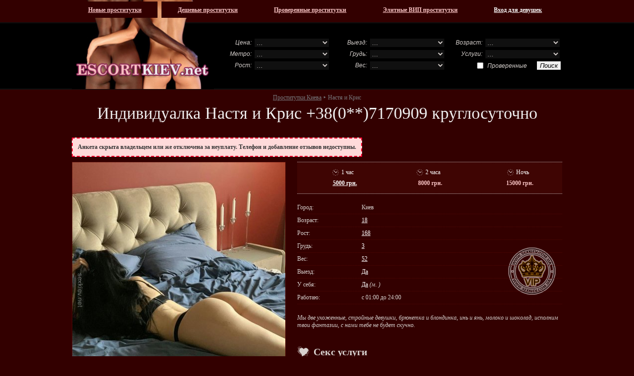

--- FILE ---
content_type: text/html; charset=UTF-8
request_url: https://escortkiev.net/ankety-prostitutok-nastya-i-kris
body_size: 10722
content:
<!DOCTYPE html PUBLIC "-//W3C//DTD HTML 4.01//RU" "http://www.w3.org/TR/html4/strict.dtd">
<html>
<head>
	<title>Проститутка Киева Настя и Крис с 3 размером, интим за 5000 грн ‣ Escort Kyiv</title>
		<link rel="SHORTCUT ICON" href="https://style.escortkiev.net/img/favicon.ico"/>
	<meta http-equiv="Content-Type" content="text/html; charset=utf-8"/>
	<meta name="google-site-verification" content="b9_llhzlJboXYh5qK53QtUIIgAzwo69qev0fRxV6ZY0" />
	<meta name="description" content="Проститутка Настя и Крис [18 лет, 3 размер, 52 кг] ждет твоего звонка. Незабываемый секс марафон круглосуточно и без предоплаты. Выезжает в любую точку столицы или обслужит у себя. Индивидуалка." />
	<meta name="keywords" content="проститутки, настя и крис, киев, эскорт, +38(0**)7170909" />
	<meta name="viewport" content="width=device-width, initial-scale=1, shrink-to-fit=no">
	<link rel="STYLESHEET" type="text/css" href="https://style.escortkiev.net/css/main.css"/>
	<link rel="STYLESHEET" type="text/css" href="https://style.escortkiev.net/css/app.css"/>
			<link rel="canonical" href="https://escortkiev.net/ankety-prostitutok-nastya-i-kris" /></head>
<body>

<div id="wrapper">
	<div id="top_menu_container">
		<ul>
			<li class="account"><a href="https://sexkiev.com/account/login.php" rel="nofollow" style="width:180px;">Вход для девушек</a>
			<li><a href="https://escortkiev.net/elitnye-prostitutki-kieva/" >Элитные ВИП проститутки</a>
			<li><a href="https://escortkiev.net/realnye-prostitutki-kieva/" >Проверенные проститутки</a>
			<li><a href="https://escortkiev.net/deshevye-prostitutki-kieva/"  style="width:170px;">Дешевые проститутки</a>
			<li><a href="https://escortkiev.net/novye-ankety-prostitutok-kieva/"  style="width:150px;">Новые проститутки</a>
		</ul>
	</div>
	<div class="header_bg">
			<div class="left">
				<a href="https://escortkiev.net/" title="проститутки киева"><img src="https://style.escortkiev.net/img/bg_logo.png" alt="проститутки киева" border="0"></a><br>
			</div>
			<div class="right">
				<form name="form_search" action="https://escortkiev.net/search.php" method="GET">
					<table border="0"  cellspacing="0" cellpadding="3" class="search_table">
						<tr>
							<td class="search_table_left">Цена:</td>
							<td>
								<select name="cost" id="cost[]">
									<option value="100">&hellip;</option>
									<option value="1">До 500 грн/час</option>
									<option value="2">500 - 1000 грн/час</option>
									<option value="3">1000 - 2000 грн/час</option>
									<option value="4">2000 - 3000 грн/час</option>
									<option value="5">3000 - 5000 грн/час</option>
									<option value="6">от 5000 грн/час</option>
								</select>
							</td>
							<td class="search_table_left">Выезд:</td>
							<td>
								<select name="in_out" id="in_out[]">
									<option value="100">&hellip;</option>
									<option value="1">Дома у девушки</option>
									<option value="2">Домой к клиенту</option>
								</select>
							</td>
							<td class="search_table_left">Возраст:</td>
							<td>
								<select name="age" id="age[]">
									<option value="100">&hellip;</option>
									<option value="1">до 21 года</option>
									<option value="2">22 - 30 лет</option>
									<option value="3">31 - 40 лет</option>
									<option value="4">от 40 лет</option>
								</select>
							</td>
						</tr>
						<tr>
							<td class="search_table_left">Метро:</td>
							<td><select name="metro" id="metro[]"><option value="100">&hellip;</option><option value="1">Академгородок</option><option value="12">Арсенальная</option><option value="5">Берестейская</option><option value="33">Бориспольская</option><option value="49">Васильковская</option><option value="8">Вокзальная</option><option value="27">Выдубичи</option><option value="32">Вырлица</option><option value="50">Выставочный центр</option><option value="35">Героев днепра</option><option value="14">Гидропарк</option><option value="48">Голосеевская</option><option value="16">Дарница</option><option value="23">Дворец спорта</option><option value="45">Дворец Украина</option><option value="47">Демеевская</option><option value="13">Днепр</option><option value="20">Дорогожичи</option><option value="26">Зверинецкая(Дружбы народов)</option><option value="2">Житомирская</option><option value="22">Золотые ворота</option><option value="51">Ипподром</option><option value="24">Кловская</option><option value="40">Контрактовая площадь</option><option value="34">Красный хутор</option><option value="11">Крещатик</option><option value="15">Левобережная</option><option value="18">Лесная</option><option value="21">Лукьяновская</option><option value="46">Лыбедская</option><option value="36">Минская</option><option value="4">Нивки</option><option value="37">Оболонь</option><option value="44">Олимпийская</option><option value="29">Осокорки</option><option value="25">Печерская</option><option value="43">Площадь Украинских Героев(Льва Толстого)</option><option value="42">Площадь независимости</option><option value="30">Позняки</option><option value="7">Политехнический институт</option><option value="38">Почайна(Петровка)</option><option value="41">Почтовая площадь</option><option value="3">Святошин</option><option value="28">Славутич</option><option value="19">Сырец</option><option value="39">Тараса шевченко</option><option value="10">Театральная</option><option value="52">Теремки</option><option value="9">Университет</option><option value="31">Харьковская</option><option value="17">Черниговская</option><option value="6">Шулявская</option></select></td>
							<td class="search_table_left">Грудь:</td>
							<td>
								<select name="breast_size" id="breast_size[]">
									<option value="100">&hellip;</option>
									<option value="1">1 размер</option>
									<option value="2">2 размер</option>
									<option value="3">3 размер</option>
									<option value="4">4 размер</option>
									<option value="5">5 размер</option>
									<option value="6">6 размер</option>
								</select>
							</td>
							<td class="search_table_left">Услуги:</td>
							<td><select name="services" id="services[]"><option value="100">&hellip;</option><option value="1">Секс классический</option><option value="2">Секс анальный</option><option value="3">Секс групповой</option><option value="4">Секс лесбийский</option><option value="5">Минет в презервативе</option><option value="6">Минет без презерватива</option><option value="8">Куннилингус</option><option value="9">Секс игрушки</option><option value="10">Ролевые игры</option><option value="11">Услуги семейной паре</option><option value="12">Окончание на грудь</option><option value="13">Окончание на лицо</option><option value="14">Окончание в рот</option><option value="15">Фото/видео съемка</option><option value="16">Минет в машине</option><option value="17">Эскорт</option><option value="18">Страпон</option><option value="19">Анилингус делаю</option><option value="20">Золотой дождь выдача</option><option value="21">Золотой дождь прием</option><option value="22">Копро выдача</option><option value="23">Фистинг анальный</option><option value="24">Фистинг классический</option><option value="25">Стриптиз профи</option><option value="26">Стриптиз не профи</option><option value="30">Массаж классический</option><option value="32">Массаж тайский</option><option value="33">Массаж урологический</option><option value="35">Массаж эротический</option><option value="37">Бондаж</option><option value="38">Госпожа</option><option value="39">Рабыня</option><option value="40">БДСМ игры</option><option value="42">Порка</option><option value="43">Фетиш</option><option value="44">Трамплинг</option></select></td>
						</tr>
						<tr>
							<td class="search_table_left">Рост:</td>
							<td>
								<select name="height" id="height[]">
									<option value="100">&hellip;</option>
									<option value="1">до 160 см</option>
									<option value="2">160 - 180 см</option>
									<option value="3">от 180 см</option>
								</select>
							</td>
							<td class="search_table_left">Вес:</td>
							<td>
								<select name="weight" id="weight[]">
									<option value="100">&hellip;</option>
									<option value="1">До 50 кг</option>
									<option value="2">51 - 65 кг</option>
									<option value="3">66 - 80 кг</option>
									<option value="4">От 80 кг</option>
								</select>
							</td>
							<td align="right" colspan="2"><label><input class="IEcheckbox" id="verified[]" type="checkbox" value="1" name="verified">Проверенные</label><input type="Submit" value="Поиск"></td>
						</tr>
					</table>
				</form>
			</div>
		<div class="clear"></div>
	</div>
            <div class="header-mobile">

                <div class="header-mobile__logo">
                    <a href="https://escortkiev.net/" title="проститутки киева">
                        <img src="https://style.escortkiev.net/img/logo.png" alt="проститутки киева" border="0">
                    </a>
                </div><!-- /header-mobile__logo -->

                <div class="header-mobile__nav">
                    <button class="header-mobile__nav-toggle">
                        <svg width="24" height="24" xmlns="http://www.w3.org/2000/svg" viewBox="0 0 24 24">
                            <path fill="currentColor" d="M13 16H3a1 1 0 0 0 0 2h10a1 1 0 0 0 0-2zM3 8h18a1 1 0 1 0 0-2H3a1 1 0 0 0 0 2zm18 3H3a1 1 0 0 0 0 2h18a1 1 0 0 0 0-2z"></path>
                        </svg>
                    </button>
                    <div class="header-mobile__nav-offcanvas">
                       <div class="header-mobile__nav-offcanvas-in">

                            <div class="header-mobile__nav-topbar">
                                <button class="header-mobile__nav-close">
                                    <svg xmlns="http://www.w3.org/2000/svg" viewBox="0 0 24 24" width="24" height="24">
                                        <path fill="currentColor" d="M12.665 11.228L6.78 5.31a1.04 1.04 0 0 0-1.138-.23 1.051 1.051 0 0 0-.338 1.706l5.147 5.238-5.148 5.185a1.051 1.051 0 0 0 0 1.477 1.04 1.04 0 0 0 .739.314 1.033 1.033 0 0 0 .738-.314l5.886-5.918a1.047 1.047 0 0 0 .335-.77 1.052 1.052 0 0 0-.335-.77z"></path>
                                        <path fill="currentColor" d="M11.335 11.228L17.22 5.31a1.039 1.039 0 0 1 1.138-.23 1.051 1.051 0 0 1 .338 1.706l-5.147 5.238 5.148 5.185a1.051 1.051 0 0 1 0 1.477 1.04 1.04 0 0 1-.739.314 1.032 1.032 0 0 1-.738-.314l-5.886-5.918a1.047 1.047 0 0 1-.335-.77 1.052 1.052 0 0 1 .335-.77z"></path>
                                    </svg>
                                    МЕНЮ
                                </button>
                            </div><!-- /header-mobile__nav-topbar -->

                            <ul class="header-mobile__nav-menu">
                                <li>
                                    <a href="https://escortkiev.net/novye-ankety-prostitutok-kieva/" class="header-mobile__nav-link">
                                        Новые проститутки
                                    </a>
                                </li>
                                <li>
                                <a href="https://escortkiev.net/deshevye-prostitutki-kieva/" class="header-mobile__nav-link">
                                        Дешевые проститутки
                                    </a>
                                </li>
                                <li>
                                	<a href="https://escortkiev.net/realnye-prostitutki-kieva/" class="header-mobile__nav-link">
                                        Проверенные проститутки
                                    </a>
                                </li>
                                <li>
                                    <a href="https://escortkiev.net/elitnye-prostitutki-kieva/" class="header-mobile__nav-link">
                                        Элитные ВИП проститутки
                                    </a>
                                </li>
                            </ul><!-- /header-mobile__nav-menu -->

                            <div class="header-mobile__nav-additional">
                                <p class="header-mobile__nav-additional-text">Дополнительно</p><!-- /header-mobile__nav-additional-text -->
                                <ul class="header-mobile__nav-additional-menu">
                                    <li>
                                        <a href="https://escortkiev.net/contacts.php" class="header-mobile__nav-additional-link" rel="nofollow">Контакты</a>
                                    </li>
                                    <li>
                                        <a href="https://sexkiev.com/account/login.php" rel="nofollow" class="header-mobile__nav-additional-link">Вход для девушек</a>
                                    </li>
                                </ul><!-- /header-mobile__nav-additional-menu -->
                            </div><!-- /header-mobile__nav-additional -->


                       </div><!-- /header-mobile__nav-offcanvas-in -->
                    </div><!-- /header-mobile__nav-offcanvas -->
                </div><!-- /header-mobile__nav -->

                <div class="header-mobile__filter">
                    <button class="header-mobile__filter-toggle">
                        <svg width="24" height="24" xmlns="http://www.w3.org/2000/svg" viewBox="0 0 24 24">
                            <path fill="currentColor" d="M20.724 19.193l-4.08-4.08a7.538 7.538 0 0 0 1.51-4.536C18.155 6.4 14.756 3 10.578 3S3 6.4 3 10.577c0 4.178 3.4 7.578 7.577 7.578a7.538 7.538 0 0 0 4.536-1.511l4.08 4.08a1.084 1.084 0 0 0 1.531-1.53zm-15.56-8.616a5.412 5.412 0 1 1 5.413 5.413 5.419 5.419 0 0 1-5.412-5.413z"></path>
                        </svg>
                    </button>
                    <div class="header-mobile__filter-offcanvas">
                        <div class="header-mobile__filter-offcanvas-in">

                            <div class="header-mobile__filter-topbar">
                                <button class="header-mobile__filter-close">
                                    ПОИСК ДЕВУШЕК
                                    <svg xmlns="http://www.w3.org/2000/svg" viewBox="0 0 24 24" width="24" height="24">
                                        <path fill="currentColor" d="M12.665 11.228L6.78 5.31a1.04 1.04 0 0 0-1.138-.23 1.051 1.051 0 0 0-.338 1.706l5.147 5.238-5.148 5.185a1.051 1.051 0 0 0 0 1.477 1.04 1.04 0 0 0 .739.314 1.033 1.033 0 0 0 .738-.314l5.886-5.918a1.047 1.047 0 0 0 .335-.77 1.052 1.052 0 0 0-.335-.77z"></path>
                                        <path fill="currentColor" d="M11.335 11.228L17.22 5.31a1.039 1.039 0 0 1 1.138-.23 1.051 1.051 0 0 1 .338 1.706l-5.147 5.238 5.148 5.185a1.051 1.051 0 0 1 0 1.477 1.04 1.04 0 0 1-.739.314 1.032 1.032 0 0 1-.738-.314l-5.886-5.918a1.047 1.047 0 0 1-.335-.77 1.052 1.052 0 0 1 .335-.77z"></path>
                                    </svg>
                                </button>
                            </div><!-- /header-mobile__filter-topbar -->
                            <div class="header-mobile__filter-form">

                                <form name="form_search" action="https://escortkiev.net/search.php" method="GET">
                                    <table class="header-mobile__filter-table">
                                        <tr>
                                            <td>Цена:</td>
                                            <td>
												<select name="cost" id="cost[]">
													<option value="100">&hellip;</option>
													<option value="1">До 500 грн/час</option>
													<option value="2">500 - 1000 грн/час</option>
													<option value="3">1000 - 2000 грн/час</option>
													<option value="4">2000 - 3000 грн/час</option>
													<option value="5">3000 - 5000 грн/час</option>
													<option value="6">от 5000 грн/час</option>
												</select>
                                            </td>
                                        </tr>
                                        <tr>
                                            <td>Выезд:</td>
                                            <td>
												<select name="in_out" id="in_out[]">
													<option value="100">&hellip;</option>
													<option value="1">Дома у девушки</option>
													<option value="2">Домой к клиенту</option>
												</select>
                                            </td>
                                        </tr>
                                        <tr>
                                            <td>Возраст:</td>
                                            <td>
												<select name="age" id="age[]">
													<option value="100">&hellip;</option>
													<option value="1">до 21 года</option>
													<option value="2">22 - 30 лет</option>
													<option value="3">31 - 40 лет</option>
													<option value="4">от 40 лет</option>
												</select>
                                            </td>
                                        </tr>
                                        <tr>
                                            <td>Метро:</td>
                                            <td>
												<select name="metro" id="metro[]"><option value="100">&hellip;</option><option value="1">Академгородок</option><option value="12">Арсенальная</option><option value="5">Берестейская</option><option value="33">Бориспольская</option><option value="49">Васильковская</option><option value="8">Вокзальная</option><option value="27">Выдубичи</option><option value="32">Вырлица</option><option value="50">Выставочный центр</option><option value="35">Героев днепра</option><option value="14">Гидропарк</option><option value="48">Голосеевская</option><option value="16">Дарница</option><option value="23">Дворец спорта</option><option value="45">Дворец Украина</option><option value="47">Демеевская</option><option value="13">Днепр</option><option value="20">Дорогожичи</option><option value="26">Зверинецкая(Дружбы народов)</option><option value="2">Житомирская</option><option value="22">Золотые ворота</option><option value="51">Ипподром</option><option value="24">Кловская</option><option value="40">Контрактовая площадь</option><option value="34">Красный хутор</option><option value="11">Крещатик</option><option value="15">Левобережная</option><option value="18">Лесная</option><option value="21">Лукьяновская</option><option value="46">Лыбедская</option><option value="36">Минская</option><option value="4">Нивки</option><option value="37">Оболонь</option><option value="44">Олимпийская</option><option value="29">Осокорки</option><option value="25">Печерская</option><option value="43">Площадь Украинских Героев(Льва Толстого)</option><option value="42">Площадь независимости</option><option value="30">Позняки</option><option value="7">Политехнический институт</option><option value="38">Почайна(Петровка)</option><option value="41">Почтовая площадь</option><option value="3">Святошин</option><option value="28">Славутич</option><option value="19">Сырец</option><option value="39">Тараса шевченко</option><option value="10">Театральная</option><option value="52">Теремки</option><option value="9">Университет</option><option value="31">Харьковская</option><option value="17">Черниговская</option><option value="6">Шулявская</option></select>
                                            </td>
                                        </tr>
                                        <tr>
                                            <td>Грудь:</td>
                                            <td>
												<select name="breast_size" id="breast_size[]">
													<option value="100">&hellip;</option>
													<option value="1">1 размер</option>
													<option value="2">2 размер</option>
													<option value="3">3 размер</option>
													<option value="4">4 размер</option>
													<option value="5">5 размер</option>
													<option value="6">6 размер</option>
												</select>
                                            </td>
                                        </tr>
                                        <tr>
                                            <td>Услуги:</td>
                                            <td>
												<select name="services" id="services[]"><option value="100">&hellip;</option><option value="1">Секс классический</option><option value="2">Секс анальный</option><option value="3">Секс групповой</option><option value="4">Секс лесбийский</option><option value="5">Минет в презервативе</option><option value="6">Минет без презерватива</option><option value="8">Куннилингус</option><option value="9">Секс игрушки</option><option value="10">Ролевые игры</option><option value="11">Услуги семейной паре</option><option value="12">Окончание на грудь</option><option value="13">Окончание на лицо</option><option value="14">Окончание в рот</option><option value="15">Фото/видео съемка</option><option value="16">Минет в машине</option><option value="17">Эскорт</option><option value="18">Страпон</option><option value="19">Анилингус делаю</option><option value="20">Золотой дождь выдача</option><option value="21">Золотой дождь прием</option><option value="22">Копро выдача</option><option value="23">Фистинг анальный</option><option value="24">Фистинг классический</option><option value="25">Стриптиз профи</option><option value="26">Стриптиз не профи</option><option value="30">Массаж классический</option><option value="32">Массаж тайский</option><option value="33">Массаж урологический</option><option value="35">Массаж эротический</option><option value="37">Бондаж</option><option value="38">Госпожа</option><option value="39">Рабыня</option><option value="40">БДСМ игры</option><option value="42">Порка</option><option value="43">Фетиш</option><option value="44">Трамплинг</option></select>
                                            </td>
                                        </tr>
                                        <tr>
                                            <td>Рост:</td>
                                            <td>
												<select name="height" id="height[]">
													<option value="100">&hellip;</option>
													<option value="1">до 160 см</option>
													<option value="2">160 - 180 см</option>
													<option value="5">от 180 см</option>
												</select>
                                            </td>
                                        </tr>
                                        <tr>
                                            <td>Вес:</td>
                                            <td>
												<select name="weight" id="weight[]">
													<option value="100">&hellip;</option>
													<option value="1">До 50 кг</option>
													<option value="2">51 - 65 кг</option>
													<option value="3">66 - 80 кг</option>
													<option value="4">От 80 кг</option>
												</select>
                                            </td>
                                        </tr>
                                        <tr>
                                            <td></td>
                                            <td>

                                                <label>
                                                	<input class="IEcheckbox" id="verified[]" type="checkbox" value="1" name="verified">Проверенные
                                                </label>

                                            </td>
                                        </tr>
                                        <tr>
                                            <td colspan="2">
                                                <input type="Submit" value="Поиск">
                                            </td>
                                        </tr>
                                    </table>
                                </form>
                            </div><!-- /header-mobile__filter-form -->
                        </div><!-- /header-mobile__filter-offcanvas-in -->
                    </div><!-- /header-mobile__filter-offcanvas -->
                </div><!-- /header-mobile__filter -->

            </div><!-- /header-mobile -->

</div>

        <div class="location">
            <div id="wrapper" style="text-align:center;">
                <div class="breads">
	<div class="breadcrumbs" vocab="http://schema.org/" typeof="BreadcrumbList">
	  <span property="itemListElement" typeof="ListItem">
	    <a property="item" typeof="WebPage"
	        href="https://escortkiev.net/">
	      <span property="name">Проститутки Киева</span></a>
	    <meta property="position" content="1">
	  </span>
	  ‣
	  <span property="itemListElement" typeof="ListItem">
	      <span property="name">Настя и Крис</span>
	    <meta property="position" content="2">
	  </span>
	</div>
	</div>				<div><h1>Индивидуалка Настя и Крис +38(0**)7170909 круглосуточно</h1></div>
            </div>
        </div>
<div id="wrapper"><div class="body">

			<div class="msg_bad" style="margin-top:0;">Анкета скрыта владельцем или же отключена за неуплату. Телефон и добавление отзывов недоступны.</div>	<div class="index index-profile">
		<div class="form_left">
			<div class="form_left_bg">
				<a name="image_default"></a>
				<img src="https://img.escortkiev.net/370x550/25741115986303471.jpg" id="image_default_id" width="430px" alt="Проститутка Киева Настя и Крис">
				<img id="image_additional_1" src="https://img.escortkiev.net/370x550/25741115986303472.jpg" alt="Проститутка Киева Настя и Крис, фото 2">				<input type="hidden" id="image_additional_count" value="1">
			</div>
		</div>
		<div class="form_right
						 form_stamp_vip		">
			<div class="form_top_layout">
								<table border="0" cellpadding="3" cellspacing="0" style="margin:10px;width:375px;text-align:center;">
					<tr>
						<td style="text-align:left;font-weight:normal;color:#fff;"><img src="https://style.escortkiev.net/img/clock_3.png" style="vertical-align:middle;margin-right:2px;">1 час</td>
						<td style="text-align:left;font-weight:normal;color:#fff;"><img src="https://style.escortkiev.net/img/clock_3.png" style="vertical-align:middle;margin-right:2px;">2 часа</td>
						<td style="text-align:left;font-weight:normal;color:#fff;"><img src="https://style.escortkiev.net/img/clock_3.png" style="vertical-align:middle;margin-right:2px;">Ночь</td>
					</tr>
					<tr>
						<td style="font-weight:bold;color:#f8c3c3;"><a href="https://escortkiev.net/search/cost-6" title="Поиск проституток дороже 5000 грн/час">5000 грн.</a></td>
						<td style="font-weight:bold;color:#f8c3c3;">8000 грн.</td>
						<td style="font-weight:bold;color:#f8c3c3;">15000 грн.</td>
					</tr>
				</table>
	   		</div>
			<br />
        	<div class="all"><span class="left">Город:</span><span class="right">Киев</span><span class="clear"></span></div>
        					<div class="all"><span class="left">Возраст:</span><span class="right"><a href="https://escortkiev.net/search/age-1" title="Поиск проституток 18, 19, 20 и 21 года">18</a></span><span class="clear"></span></div>        					<div class="all"><span class="left">Рост:</span><span class="right"><a href="https://escortkiev.net/search/height-2" title="Поиск проституток ростом от 160 до 180 см">168</a></span><span class="clear"></span></div>        					<div class="all"><span class="left">Грудь:</span><span class="right"><a href="https://escortkiev.net/search/breast_size-3" title="Поиск проституток с грудью 3 размером">3</a></span><span class="clear"></span></div>        					<div class="all"><span class="left">Вес:</span><span class="right"><a href="https://escortkiev.net/search/weight-2" title="Поиск проституток весом 51-65 кг">52</a></span><span class="clear"></span></div>			<div class="all"><span class="left">Выезд:</span><span class="right"><a href="https://escortkiev.net/search/in_out-2" title="Поиск проституток выезжающих домой к клиенту">Да</a></span><span class="clear"></span></div>
			<div class="all"><span class="left">У себя:</span><span class="right"><a href="https://escortkiev.net/search/in_out-1" title="Поиск проституток принимающих у себя дома">Да</a> <i>(м.&nbsp;<a href="https://escortkiev.net/search/metro-" title="Поиск проституток у метро "></a>)</i></span><span class="clear"></span></div>
			<div class="all"><span class="left">Работаю:</span><span class="right">с 01:00 до 24:00</span><span class="clear"></span></div>
									<br>
			<div class="all" style="font-style:italic;border:none;"><span>Мы две ухоженные, стройные девушки, брюнетка и блондинка, инь и янь, молоко и шоколад, исполним твои фантазии, с нами тебе не будет скучно.</span><span class="clear"></span></div>
			<br><br>
			<div class="caption"><h2 style="padding:0;margin:0;font-size:20px;">Секс услуги</h2></div>
			<div class="dotted">
				<div class="all" style="border:none;"><span><div class="services"><ul><span><h3 style="padding:0 0 5px 0;margin:0;font-weight:bold;font-size:11px;margin-bottom: -15px;color:#7b7b7b;">Основные услуги</h3></span><br><li class="tick"><a href="https://escortkiev.net/search/intim-uslugi-klassika" title="Поиск проституток с секс услугой Секс классический">Секс классический</a></li><li class="notick"><a href="https://escortkiev.net/search/intim-uslugi-anal" title="Поиск проституток с секс услугой Секс анальный">Секс анальный</a></li><li class="notick"><a href="https://escortkiev.net/search/intim-uslugi-gruppovuha" title="Поиск проституток с секс услугой Секс групповой">Секс групповой</a></li><li class="notick"><a href="https://escortkiev.net/search/intim-uslugi-lesbo" title="Поиск проституток с секс услугой Секс лесбийский">Секс лесбийский</a></li><li class="tick"><a href="https://escortkiev.net/search/intim-uslugi-minet-prez" title="Поиск проституток с секс услугой Минет в презервативе">Минет в презервативе</a></li><span><h3 style="padding:15px 0 5px 0;margin:0;font-weight:bold;font-size:11px;margin-bottom: -15px;color:#7b7b7b;">Дополнительные</h3></span><br><li class="notick"><a href="https://escortkiev.net/search/intim-uslugi-minet-mbr" title="Поиск проституток с секс услугой Минет без презерватива">Минет без презерватива</a></li><li class="notick"><a href="https://escortkiev.net/search/intim-uslugi-kuni" title="Поиск проституток с секс услугой Куннилингус">Куннилингус</a></li><li class="notick"><a href="https://escortkiev.net/search/intim-uslugi-igrushki" title="Поиск проституток с секс услугой Секс игрушки">Секс игрушки</a></li><li class="notick"><a href="https://escortkiev.net/search/intim-uslugi-rolevie-igri" title="Поиск проституток с секс услугой Ролевые игры">Ролевые игры</a></li><li class="notick"><a href="https://escortkiev.net/search/intim-uslugi-semejnoj-pare" title="Поиск проституток с секс услугой Услуги семейной паре">Услуги семейной паре</a></li><li class="notick"><a href="https://escortkiev.net/search/intim-uslugi-konchit-na-grud" title="Поиск проституток с секс услугой Окончание на грудь">Окончание на грудь</a></li><li class="notick"><a href="https://escortkiev.net/search/intim-uslugi-konchit-na-lico" title="Поиск проституток с секс услугой Окончание на лицо">Окончание на лицо</a></li><li class="notick"><a href="https://escortkiev.net/search/intim-uslugi-konchit-v-rot" title="Поиск проституток с секс услугой Окончание в рот">Окончание в рот</a></li><li class="notick"><a href="https://escortkiev.net/search/intim-uslugi-fotovideo" title="Поиск проституток с секс услугой Фото/видео съемка">Фото/видео съемка</a></li><li class="notick"><a href="https://escortkiev.net/search/intim-uslugi-minet-v-avto" title="Поиск проституток с секс услугой Минет в машине">Минет в машине</a></li><li class="notick"><a href="https://escortkiev.net/search/intim-uslugi-escort" title="Поиск проституток с секс услугой Эскорт">Эскорт</a></li><span><h3 style="padding:15px 0 5px 0;margin:0;font-weight:bold;font-size:11px;margin-bottom: -15px;color:#7b7b7b;">Экстрим</h3></span><br><li class="notick"><a href="https://escortkiev.net/search/intim-uslugi-strapon" title="Поиск проституток с секс услугой Страпон">Страпон</a></li><li class="notick"><a href="https://escortkiev.net/search/intim-uslugi-anilingus" title="Поиск проституток с секс услугой Анилингус делаю">Анилингус делаю</a></li><li class="notick"><a href="https://escortkiev.net/search/intim-uslugi-zolotoj-dozhd-vidacha" title="Поиск проституток с секс услугой Золотой дождь выдача">Золотой дождь выдача</a></li><li class="notick"><a href="https://escortkiev.net/search/intim-uslugi-zolotoj-dozhd-priem" title="Поиск проституток с секс услугой Золотой дождь прием">Золотой дождь прием</a></li><li class="notick"><a href="https://escortkiev.net/search/intim-uslugi-kopro" title="Поиск проституток с секс услугой Копро выдача">Копро выдача</a></li><li class="notick"><a href="https://escortkiev.net/search/intim-uslugi-fisting-analnyj" title="Поиск проституток с секс услугой Фистинг анальный">Фистинг анальный</a></li><li class="notick"><a href="https://escortkiev.net/search/intim-uslugi-fisting" title="Поиск проституток с секс услугой Фистинг классический">Фистинг классический</a></li></ul></div><div class="services"><ul><span><h3 style="padding:0 0 5px 0;margin:0;font-weight:bold;font-size:11px;margin-bottom: -15px;color:#7b7b7b;">Стриптиз</h3></span><br><li class="notick"><a href="https://escortkiev.net/search/intim-uslugi-striptiz" title="Поиск проституток с секс услугой Стриптиз профи">Стриптиз профи</a></li><li class="notick"><a href="https://escortkiev.net/search/intim-uslugi-striptiz-neprofi" title="Поиск проституток с секс услугой Стриптиз не профи">Стриптиз не профи</a></li><li class="notick"><a href="https://escortkiev.net/search/intim-uslugi-massazh" title="Поиск проституток с секс услугой Массаж классический">Массаж классический</a></li><li class="notick"><a href="https://escortkiev.net/search/intim-uslugi-massazh-tajskij" title="Поиск проституток с секс услугой Массаж тайский">Массаж тайский</a></li><li class="notick"><a href="https://escortkiev.net/search/intim-uslugi-massazh-uro" title="Поиск проституток с секс услугой Массаж урологический">Массаж урологический</a></li><li class="notick"><a href="https://escortkiev.net/search/intim-uslugi-massazh-erotic" title="Поиск проституток с секс услугой Массаж эротический">Массаж эротический</a></li><span><h3 style="padding:15px 0 5px 0;margin:0;font-weight:bold;font-size:11px;margin-bottom: -15px;color:#7b7b7b;">Садо-мазо</h3></span><br><li class="notick"><a href="https://escortkiev.net/search/intim-uslugi-bondazh" title="Поиск проституток с секс услугой Бондаж">Бондаж</a></li><li class="notick"><a href="https://escortkiev.net/search/intim-uslugi-gospozha" title="Поиск проституток с секс услугой Госпожа">Госпожа</a></li><li class="notick"><a href="https://escortkiev.net/search/intim-uslugi-rabinja" title="Поиск проституток с секс услугой Рабыня">Рабыня</a></li><li class="notick"><a href="https://escortkiev.net/search/intim-uslugi-igri" title="Поиск проституток с секс услугой БДСМ игры">БДСМ игры</a></li><li class="notick"><a href="https://escortkiev.net/search/intim-uslugi-porka" title="Поиск проституток с секс услугой Порка">Порка</a></li><li class="notick"><a href="https://escortkiev.net/search/intim-uslugi-fetish" title="Поиск проституток с секс услугой Фетиш">Фетиш</a></li><li class="notick"><a href="https://escortkiev.net/search/intim-uslugi-trampling" title="Поиск проституток с секс услугой Трамплинг">Трамплинг</a></li></ul></div><div class="clear"></div></span><span class="clear"></span></div>
			</div>
			<br><br>
												<br><br>
			<div class="caption"><h2 style="padding:0;margin:0;font-size:20px;">Отчеты и отзывы <span id="comm_count_span"></span></h2></div>
			<div class="dotted">
				<a name="comments"></a>
				<input type="hidden" id="comm_count" value="0">
				<div class="comments">
									</div>
 				<div id="answer"></div>
 							</div>
		</div>
		<div style="clear:both"></div>
	</div>

	<br /><br /><br />
	<div class="index index-best" style="padding:50px 0 0 150px;background:#3F0000;border-top:1px dashed #D8D2CF;">
					<div class="caption" style="">Лучшие проститутки Киева</div>
				<div>
				<br />
				<div class="index-category">
											<div class="line" style="width:355px;">
						<div class="hearts"><span class="left" style="width:200px;"><a href="https://escortkiev.net/18158-kira-380xx6300228">Кира
</a><span class="span_vipplus">VIP+</span></span><span class="right">Киев</span><span class="clear"></span></div>
								<div class="dotted">
								<div class="left vip" style="padding:10px 0 20px 20px;"><a href="https://escortkiev.net/18158-kira-380xx6300228"><img src="https://img.escortkiev.net/145x200/27620317529171921.jpg" alt="Проститутка Киева Кира
"></a></div>												             	<div class="right" style="white-space: normal;">
				           			<div class="list"><span class="left">Возраст:</span><span class="right">22</span><span class="clear"></span></div>
				           			<div class="list"><span class="left">Рост:</span><span class="right">168 см</span><span class="clear"></span></div>
				           			<div class="list"><span class="left">Вес:</span><span class="right">55 кг</span><span class="clear"></span></div>
				           			<div class="list"><span class="left">Грудь:</span><span class="right">2</span><span class="clear"></span></div>
			 						<br><br>
									<div class="list_cost"><span class="left_cost">1 час:</span><span class="right_cost">8000 грн.</span><span class="clear"></span></div>
			    					<div class="list_cost"><span class="left_cost else_cost">2 часа:</span><span class="right_cost else_cost">15000 грн.</span><span class="clear"></span></div>
									<div class="list_cost"></div>
				             	</div>
				             	<div class="clear"></div>
				             	<div class="description">
				             		Только для джентльменов и бизнесменов!
Спасибо, что не торгуетесь... девушек достаточно, чтобы найти свою идеальную пару!
				             		<div class="phone"><a href="https://escortkiev.net/">Полная анкета и телефон</a></div>
				             	</div>
				            </div>
				      	</div>
											<div class="line" style="width:355px;">
						<div class="hearts"><span class="left" style="width:200px;"><a href="https://escortkiev.net/19370-liya-380xx7307353">Лия</a><span class="span_vipplus">VIP+</span></span><span class="right">Киев</span><span class="clear"></span></div>
								<div class="dotted">
								<div class="left vip" style="padding:10px 0 20px 20px;"><a href="https://escortkiev.net/19370-liya-380xx7307353"><img src="https://img.escortkiev.net/145x200/27741517645013073.jpg" alt="Проститутка Киева Лия"></a></div>												             	<div class="right" style="white-space: normal;">
				           			<div class="list"><span class="left">Возраст:</span><span class="right">20</span><span class="clear"></span></div>
				           			<div class="list"><span class="left">Рост:</span><span class="right">168 см</span><span class="clear"></span></div>
				           			<div class="list"><span class="left">Вес:</span><span class="right">50 кг</span><span class="clear"></span></div>
				           			<div class="list"><span class="left">Грудь:</span><span class="right">3</span><span class="clear"></span></div>
			 						<br><br>
									<div class="list_cost"><span class="left_cost">1 час:</span><span class="right_cost">10000 грн.</span><span class="clear"></span></div>
			    					<div class="list_cost"><span class="left_cost else_cost">2 часа:</span><span class="right_cost else_cost">16000 грн.</span><span class="clear"></span></div>
									<div class="list_cost"><span class="left_cost else_cost">Ночь:</span><span class="right_cost else_cost">40000 грн.</span><span class="clear"></span></div>
				             	</div>
				             	<div class="clear"></div>
				             	<div class="description">
				             		Я  огненная, смелая и дерзкая. Во мне кипит энергия, страсть и бесконечное желание наслаждаться моментом. Я веселая, игривая, с шикарными формами и безграничной фантазией, которая точно не даст тебе заскучать. У меня есть ооочень много допов на любой вкус. Скорее звони				             		<div class="phone"><a href="https://escortkiev.net/">Полная анкета и телефон</a></div>
				             	</div>
				            </div>
				      	</div>
										<div class="clear"></div>
				</div>
			</div>
			</div>

</div>	</div>
</div>


<div class="footer">
	<div id="wrapper" style="width:930px;text-align:center;">
		<a href="https://sexkiev.com/account/login.php" rel="nofollow">Вход для девушек из Киева</a>&nbsp;|&nbsp;<a href="https://sex-ukraine.net/account/login.php" style="color:#f8c3c3;" rel="nofollow">Вход для девушек из регионов</a>&nbsp;|&nbsp;<a href="http://sutener.org/account/login.php" style="color:#ccc;" rel="nofollow">Вход для девушек из России</a>&nbsp;|&nbsp;<a rel="nofollow" href="https://escortkiev.net/articles/">Статьи</a>&nbsp;|&nbsp;<a rel="nofollow" href="https://escortkiev.net/contacts.php">Контакты</a>
		<div class="clear"></div>


	
	<br />
	<div style="color:#454545;">
		<p>Всё многообразие анкет, в которых только <strong>проститутки Киева</strong> предлагают вам самый широкий спектр интим услуг, чтобы ваш отдых принёс вам максимум удовольствия. Что бы каждая минута, проведенная в компании наших девушек, доставила вам как можно больше удовольствия. Наши путаны заставят отдохнуть и ваше тело и вашу душу, потому что в их лице вы найдёте и моральное удовлетворение от общения, и сексуальное удовольствие тела.</p>
		<p>Не зависимо от того какой вы отдых предпочитаете активный бурный или тихий, спокойный полный чувственного удовольствия, наши проститутки Киева обеспечат вам полноту ощущения отдыха. А если вас они не интересуют, тогда вы сможете выбрать анкеты, в которых представлены индивидуалки Киева. Согласитесь, что минуты полноценного отдыха наиболее ценны среди всего нашего повседневного времени, затраченного на прочие повседневные дела, бизнес, работу и прочие необходимые процессы, которые и выполнять не всегда приятно. Нам хочется наиболее полно прожить те свободные деньки, часы и минуты когда мы можем расслабиться и отдаться только своему отдыху, потребностям и желаниям.  В любом вашем выборе вы сможете найти именно те услуги, которые вас интересуют среди всего многообразия секс услуг в Киеве. Безусловно, с нашими девушками вы проведёте ваш отдых с максимальной отдачей удовольствия каждой минутой общения с нашими богинями любви.</p>
		<p>Наши <strong>проститутки</strong> скрасят ваш отдых в любых его проявлениях. Вы сможете приятно провести время в компании сногсшибательной красавицы и не просто любуясь её красотой но и приятно пообщаться с красивой девушкой. Она  составит вам достойную компанию во время всего отдыха, и на деловом приёме, на культурном вечере в обществе, в ресторане и в любом ином месте, если вы пожелаете. Если же вам захочется усладить своё тело сексуальной страстью тогда наши киевские проститутки будут вашим самым правильным решением. Единственной сложностью в этом случае с вашей стороны будет сложность выбора, поскольку все наши девушки по вызову прекрасны и одинаково хорошо могут удовлетворить ваши сексуальные желания. Всё зависит лишь от вашего вкуса и окончательного выбора. Поскольку интим услуги в Киеве от наших девушек не имеют ограничений, ограничения вы устанавливаете сами исходя только от ваших желаний и потребностей.  В любом случае помните минуты отдыха наиболее ценные в вашей жизни, и вы должны их провести во благо себе. А наши девушки способны скрасить каждую минуту вашего отдыха и сделать её, не забываемо приятной. Не стоит себе ни в чём отказывать, ибо ваш отдых должен состоять из удовольствия и наслаждения вашей души и вашего тела.</p>
	</div>

<script>
  (function(i,s,o,g,r,a,m){i['GoogleAnalyticsObject']=r;i[r]=i[r]||function(){
  (i[r].q=i[r].q||[]).push(arguments)},i[r].l=1*new Date();a=s.createElement(o),
  m=s.getElementsByTagName(o)[0];a.async=1;a.src=g;m.parentNode.insertBefore(a,m)
  })(window,document,'script','https://www.google-analytics.com/analytics.js','ga');

  ga('create', 'UA-8874056-6', 'auto');
  ga('send', 'pageview');

</script>
<!--bigmir)net TOP 100-->
<script type="text/javascript" language="javascript"><!--
bmN=navigator,bmD=document,bmD.cookie='b=b',i=0,bs=[],bm={v:16922882,s:16922882,t:21,c:bmD.cookie?1:0,n:Math.round((Math.random()* 1000000)),w:0};
for(var f=self;f!=f.parent;f=f.parent)bm.w++;
try{if(bmN.plugins&&bmN.mimeTypes.length&&(x=bmN.plugins['Shockwave Flash']))bm.m=parseInt(x.description.replace(/([a-zA-Z]|\s)+/,''));
else for(var f=3;f<20;f++)if(eval('new ActiveXObject("ShockwaveFlash.ShockwaveFlash.'+f+'")'))bm.m=f}catch(e){;}
try{bm.y=bmN.javaEnabled()?1:0}catch(e){;}
try{bmS=screen;bm.v^=bm.d=bmS.colorDepth||bmS.pixelDepth;bm.v^=bm.r=bmS.width}catch(e){;}
r=bmD.referrer.slice(7);if(r&&r.split('/')[0]!=window.location.host){bm.f=escape(r).slice(0,400);bm.v^=r.length}
bm.v^=window.location.href.length;for(var x in bm) if(/^[vstcnwmydrf]$/.test(x)) bs[i++]=x+bm[x];
bmD.write('<a href="http://www.bigmir.net/" target="_blank" onClick="img=new Image();img.src="//www.bigmir.net/?cl=16922882";"><img src="//c.bigmir.net/?'+bs.join('&')+'"  width="88" height="31" border="0" alt="bigmir)net TOP 100" title="bigmir)net TOP 100"></a>');
//-->
</script>
<noscript>
<a href="http://www.bigmir.net/" target="_blank"><img src="//c.bigmir.net/?v16922882&s16922882&t21" width="88" height="31" alt="bigmir)net TOP 100" title="bigmir)net TOP 100" border="0" /></a>
</noscript>
<!--bigmir)net TOP 100-->

	<div style="color:#fff;">&#8212;</div>
	<div style="color:#fff;">Реальные фото. Все <a href="https://sexkiev.com/" target="_blank" title="проститутки киева">проститутки Киева</a> на одном сайте.</div>

	</div>
</div>

	<script type="text/javascript" src="https://style.escortkiev.net/js/JsHttpRequest.js" charset="utf-8"></script>
	<script type="text/javascript" src="https://style.escortkiev.net/js/main.js" charset="utf-8"></script>
	<script type="text/javascript" src="https://style.escortkiev.net/js/jquery.js" charset="utf-8"></script>
	<script type="text/javascript" src="https://style.escortkiev.net/js/app.js" charset="utf-8"></script>
	    <script defer src="https://static.cloudflareinsights.com/beacon.min.js/vcd15cbe7772f49c399c6a5babf22c1241717689176015" integrity="sha512-ZpsOmlRQV6y907TI0dKBHq9Md29nnaEIPlkf84rnaERnq6zvWvPUqr2ft8M1aS28oN72PdrCzSjY4U6VaAw1EQ==" data-cf-beacon='{"version":"2024.11.0","token":"658eeb4a869646fd8acd5480c148c89f","r":1,"server_timing":{"name":{"cfCacheStatus":true,"cfEdge":true,"cfExtPri":true,"cfL4":true,"cfOrigin":true,"cfSpeedBrain":true},"location_startswith":null}}' crossorigin="anonymous"></script>
</body>
</html>


--- FILE ---
content_type: application/javascript
request_url: https://style.escortkiev.net/js/app.js
body_size: -222
content:
$(function() {

    // --------------------------------------------------------------------------
    // Header
    // --------------------------------------------------------------------------

    $(document).on('click', '.header-mobile__nav-toggle', function(event) {
        event.preventDefault();
        $('html').addClass('is-nav-open');
    });

    $(document).on('click', '.header-mobile__nav-close', function(event) {
        event.preventDefault();
        $('html').removeClass('is-nav-open');
    });

    // -----

    $(document).on('click', '.header-mobile__filter-toggle', function(event) {
        event.preventDefault();
        $('html').addClass('is-filter-open');
    });

    $(document).on('click', '.header-mobile__filter-close', function(event) {
        event.preventDefault();
        $('html').removeClass('is-filter-open');
    });



});